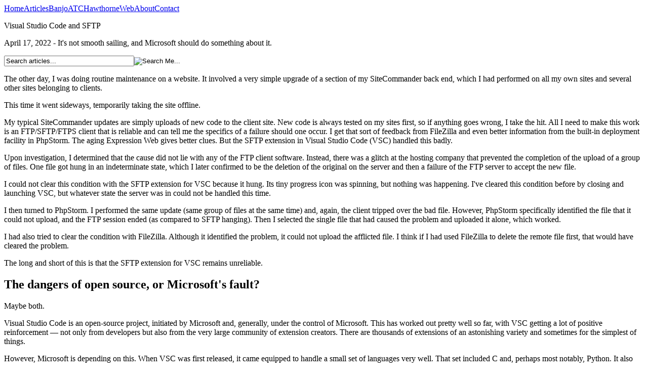

--- FILE ---
content_type: text/html; charset=UTF-8
request_url: https://www.fastie.com/article/visual-studio-code-and-sftp
body_size: 6573
content:
<!DOCTYPE html>
<html dir="ltr" lang="en">

<!-- #BeginTemplate "../templates/fastie.dwt" -->

<head>
<meta content="text/html; charset=utf-8" http-equiv="Content-Type" />
<meta name="Copyright" content="Copyright ©2003-2026 by Will Fastie. All Rights Reserved." />
<meta name="Generator" content="SiteCommander v4.17 Copyright ©2007-2026 by Will Fastie. All Rights Reserved." />
<meta name="format-detection" content="telephone=no" />
<!-- #BeginEditable "doctitle" -->
<title>Visual Studio Code and SFTP</title>
<meta name="description" content="Using the SFTP extension for Visual Studio Code is essential for anyone wishing to maintain a Web site in a traditional manner, but despite development having moved into different hands, the tool is problematic." />
<!-- #EndEditable -->
<link rel="shortcut icon" href="/img/favicon.ico?v=3" />
<link rel="stylesheet" type="text/css" href="/css/fonts.css"  />
<link rel="stylesheet" type="text/css" href="/css/site.css"  />
<link rel="stylesheet" type="text/css" href="/admin/css/notices.css"  />
<link rel="stylesheet" type="text/css" href="/css/ask-woody.css"  />
<script type="text/javascript" src="https://ajax.googleapis.com/ajax/libs/jquery/3.7.1/jquery.min.js"></script>
<script type="text/javascript" src="https://ajax.googleapis.com/ajax/libs/jqueryui/1.13.2/jquery-ui.min.js"></script>
<link rel="stylesheet" type="text/css" href="https://ajax.googleapis.com/ajax/libs/jqueryui/1.13.2/themes/sunny/jquery-ui.css"  media="screen"/>
<link rel="stylesheet" type="text/css" href="/admin/code/font-awesome/css/all.min.css"  />
<link rel="stylesheet" type="text/css" href="/admin/css/my-font-awesome-overrides.css"  />
<script type="text/javascript" src="/admin/code/jquery/keepAlive/jquery.keepAlive.js"></script>
<script type="text/javascript" src="/code/js/keep-alive/start-keepAlive.js"></script>
<script type="text/javascript" src="/admin/code/jquery/cycle2/jquery.cycle2.min.js"></script>
<script type="text/javascript" src="/admin/code/jquery/easing/jquery.easing.1.3.js"></script>
<script type="text/javascript" src="/admin/code/js/nobots/nobots.js"></script>
<link rel="stylesheet" type="text/css" href="/admin/code/jquery/fancybox3/jquery.fancybox.css?v=3"  media="screen"/>
<script type="text/javascript" src="/admin/code/jquery/fancybox3/jquery.fancybox.min.js?v=3"></script>
<link rel="stylesheet" type="text/css" href="/css/fancybox/overrides3.css"  media="screen"/>
<!-- #BeginEditable "pagecode" -->
<link rel="stylesheet" type="text/css" href="/admin/custom/syntax-highlight/prism.css"  />
<script type="text/javascript" src="/admin/custom/syntax-highlight/prism.js"></script>
<!-- #EndEditable -->
<script type="text/javascript" src="https://www.googletagmanager.com/gtag/js?id=UA-322302-3" async></script>
<script type="text/javascript">
  window.dataLayer = window.dataLayer || [];
  function gtag(){dataLayer.push(arguments);}
  gtag('js', new Date());
  gtag('config', 'UA-322302-3');
</script>
<script type="text/javascript">
	(function(c,l,a,r,i,t,y){
		c[a]=c[a]||function(){(c[a].q=c[a].q||[]).push(arguments)};        
		t=l.createElement(r);t.async=1;t.src="https://www.clarity.ms/tag/"+i;        
		y=l.getElementsByTagName(r)[0];y.parentNode.insertBefore(t,y);    
	})(window, document, "clarity", "script", "571k5nd44u");
</script>
</head>

<body>
<!-- #BeginEditable "bodycode" -->
<!-- #EndEditable -->

<div class="cc"><div class="oc"> 
  <div class="ic">
<div class="tb">
<div class="social-block">
<a href="http://www.fastie.com/baltimore-bluegrass/calendar/" class="sprite bluegrass" title="My Baltimore Bluegrass Calendar"></a></div>
<div class="nav">
<a href="/" >Home</a><a href="/articles/" >Articles</a><a href="/banjo/" >Banjo</a><a href="https://atc.fastie.com" title="Visit the Home of Air Traffic Controller">ATC</a><a href="https://hawthorne.fastie.com" title="Visit Paul Hawthorne's Site">Hawthorne</a><a href="/web/" >Web</a><a href="/about/" >About</a><a href="/contact/" >Contact</a></div>
</div>
<!-- #BeginEditable "pagebanner" -->
<div class="pb pb-page">
  <p class="pb-heading">Visual Studio Code and SFTP</p>
  <p class="pb-dateslug">April 17, 2022 - It's not smooth sailing, and Microsoft should do something about it.</p>
  <div class="pbr pbr-page"><div class="pbr-content"><form id="search-box" action="/articles/?f=search-form" method="post">
<input type="text" name="content-search" id="content-search" value="Search articles..." size="30"  onfocus="this.value = '';"/><input type="image" src="/admin/img/icons/search-clear-wf22.png" name="btn-search" id="btn-search" alt="Search Me..." title="Search Me..."></form>
</div></div>
</div>
<!-- #EndEditable -->
    <div class="ct">
			<div class="colmask right-column">
			  <div class="colleft">
			    <div class="col1wrap">
			      <div class="col1"> <!-- main content column -->
			<!-- #BeginEditable "body" -->
<div class="content">

<!--<p class="centerme"><img src="/img/divider-684.png" alt=""/></p>-->

<div id="article-247" class="cms-article">
<p>The other day, I was doing routine maintenance on a website. It involved a very simple upgrade of a section of my SiteCommander back end, which I had performed on all my own sites and several other sites belonging to clients.</p>
<p>This time it went sideways, temporarily taking the site offline.</p>
<p>My typical SiteCommander updates are simply uploads of new code to the client site. New code is always tested on my sites first, so if anything goes wrong, I take the hit. All I need to make this work is an FTP/SFTP/FTPS client that is reliable and can tell me the specifics of a failure should one occur. I get that sort of feedback from FileZilla and even better information from the built-in deployment facility in PhpStorm. The aging Expression Web gives better clues. But the SFTP extension in Visual Studio Code (VSC) handled this badly.</p>
<p>Upon investigation, I determined that the cause did not lie with any of the FTP client software. Instead, there was a glitch at the hosting company that prevented the completion of the upload of a group of files. One file got hung in an indeterminate state, which I later confirmed to be the deletion of the original on the server and then a failure of the FTP server to accept the new file.</p>
<p>I could not clear this condition with the SFTP extension for VSC because it hung. Its tiny progress icon was spinning, but nothing was happening. I've cleared this condition before by closing and launching VSC, but whatever state the server was in could not be handled this time.</p>
<p>I then turned to PhpStorm. I performed the same update (same group of files at the same time) and, again, the client tripped over the bad file. However, PhpStorm specifically identified the file that it could not upload, and the FTP session ended (as compared to SFTP hanging). Then I selected the single file that had caused the problem and uploaded it alone, which worked.</p>
<p>I had also tried to clear the condition with FileZilla. Although it identified the problem, it could not upload the afflicted file. I think if I had used FileZilla to delete the remote file first, that would have cleared the problem.</p>
<p>The long and short of this is that the SFTP extension for VSC remains unreliable.</p>
<h2>The dangers of open source, or Microsoft's fault?</h2>
<p>Maybe both.</p>
<p>Visual Studio Code is an open-source project, initiated by Microsoft and, generally, under the control of Microsoft. This has worked out pretty well so far, with VSC getting a lot of positive reinforcement &mdash; not only from developers but also from the very large community of extension creators. There are thousands of extensions of an astonishing variety and sometimes for the simplest of things.</p>
<p>However, Microsoft is depending on this. When VSC was first released, it came equipped to handle a small set of languages very well. That set included C and, perhaps most notably, Python. It also supported HTML, CSS, and JavaScript. Microsoft pointed to that set of languages as a reason VSC was suitable for Web development.</p>
<p>Unlike Visual Studio or Expression Web, VSC did not launch with any sort of deployment capability. Instead, it promoted the use of source code control systems, especially Git. I think it was assumed that developers would use VSC to write and manage code but find the means of deployment elsewhere.</p>
<p>The absence of an FTP client was immediately noticed, and several extensions became available to provide the service. In my estimation, none are great and SFTP is the best.</p>
<p>VSC is a good editor. It's a good HTML editor. But if it's going to be used to write HTML, it makes sense that it should have a publishing capability similar to those in other Microsoft products, including Expression Web. I still do not understand why the basic capability is not provided out-of-the-box with VSC. I thus consider the lack of publishing a mistake on Microsoft's part. I do not think this is something it should have been left to third parties.</p>
<p>Which brings me back around to open source for extensions. The problem here is that it's easy to become attached to an extension that provides a valuable capability, only to find that the creator of the extension has moved on. That's what happened to SFTP. It languished for nearly two years with no updates even though a critical flaw was causing problems for many. Eventually, another developer decided to make the fix and it is his fork that is now the primary version of the code. But what happens if <em>he</em> can't find the time or doesn't care to carry on?</p>
<p>There is an expectation that serious developers who depend on open-source code will simply fork the code when necessary. I've done that once myself, when a core component of SiteCommander needed an update in order to work with TinyMCE 5. I wish I was knowledgeable enough to fix SFTP, but it's a bit out of my wheelhouse.</p>
<p>If I'm not going to meet that expectation, what am I going to do? The answer is rather simple &mdash; I'm going to use a tool that doesn't have these problems, or at least knows how to tell me about them so I can deal with them.</p>
<p>That probably means a complete conversion to PhpStorm as my primary development tool for my PHP-based Web projects. At least paying for the product puts my skin in the game and entitles me to complain about problems. With VSC, there is no such recourse.</p></div>
<p class="fineprint">Tags: <a href="/articles/index.php?f=tag&t=SFTP" >SFTP</a>, <a href="/articles/index.php?f=tag&t=Visual%20Studio%20Code" >Visual Studio Code</a></p>
<p class="centerme clearleft"><img src="/img/divider-article.png" /></p>
<div class="cms-related-articles">
<h4>Related Articles</h4>
<h5><a href="/article/visual-studio-code-extensions-update" >Visual Studio Code - Extensions Update</a></h5>
<p><span class="fineprint">January 16, 2021 (<a href="/articles/index.php?f=tag&t=coding" >coding</a>, <a href="/articles/index.php?f=tag&t=development" >development</a>, <a href="/articles/index.php?f=tag&t=Expression%20Web" >Expression Web</a>, <a href="/articles/index.php?f=tag&t=Programming" >Programming</a>, <a href="/articles/index.php?f=tag&t=Visual%20Studio%20Code" >Visual Studio Code</a>)</span></p>
<h5><a href="/article/visual-studio-code-mid-term-report" >Visual Studio Code - Mid-Term Report</a></h5>
<p><span class="fineprint">December 5, 2020 (<a href="/articles/index.php?f=tag&t=coding" >coding</a>, <a href="/articles/index.php?f=tag&t=development" >development</a>, <a href="/articles/index.php?f=tag&t=Expression%20Web" >Expression Web</a>, <a href="/articles/index.php?f=tag&t=PhpStorm" >PhpStorm</a>, <a href="/articles/index.php?f=tag&t=Programming" >Programming</a>, <a href="/articles/index.php?f=tag&t=Visual%20Studio%20Code" >Visual Studio Code</a>)</span></p>
<h5><a href="/article/visual-studio-code-dealing-with-expression-webs-metadata" >Visual Studio Code - Dealing with Expression Web's Metadata</a></h5>
<p><span class="fineprint">October 10, 2020 (<a href="/articles/index.php?f=tag&t=Expression%20Web" >Expression Web</a>, <a href="/articles/index.php?f=tag&t=Programming" >Programming</a>, <a href="/articles/index.php?f=tag&t=Tip" >Tip</a>, <a href="/articles/index.php?f=tag&t=Visual%20Studio%20Code" >Visual Studio Code</a>)</span></p>
<h5><a href="/article/visual-studio-code-the-transition" >Visual Studio Code - The Transition</a></h5>
<p><span class="fineprint">October 3, 2020 (<a href="/articles/index.php?f=tag&t=coding" >coding</a>, <a href="/articles/index.php?f=tag&t=development" >development</a>, <a href="/articles/index.php?f=tag&t=Expression%20Web" >Expression Web</a>, <a href="/articles/index.php?f=tag&t=Programming" >Programming</a>, <a href="/articles/index.php?f=tag&t=Visual%20Studio%20Code" >Visual Studio Code</a>)</span></p>
<h5><a href="/article/visual-studio-code-first-look" >Visual Studio Code - First Look</a></h5>
<p><span class="fineprint">September 11, 2020 (<a href="/articles/index.php?f=tag&t=coding" >coding</a>, <a href="/articles/index.php?f=tag&t=development" >development</a>, <a href="/articles/index.php?f=tag&t=Expression%20Web" >Expression Web</a>, <a href="/articles/index.php?f=tag&t=Programming" >Programming</a>, <a href="/articles/index.php?f=tag&t=Visual%20Studio%20Code" >Visual Studio Code</a>)</span></p>
</div>
<p class="smallprint"><a href="/articles/index.php?f=rel&id=247" class="readmore">A total of 7 related articles were found. See them all...</a></p>

<p>&nbsp;</p>
</div>
			<!-- #EndEditable -->
			      </div> <!-- col1 -->
			    </div>
			    <div class="col2"> <!-- right sidebar -->
			<!-- #BeginEditable "sidebar" -->
<div class="sidebar-container"><div class="sidebar">
  <!-- <h2>Recent Articles</h2> -->
<div class="widget-stack"><div class="cms-recent-list">
<h2>Recent Articles</h2>
<ul class="cms-recent-list">
  <li><a href="/article/terabyte-update-update" title="June 28, 2025">Terabyte Update - Update</a></li>
  <li><a href="/article/updates-to-my-banjo-makers-list" title="August 20, 2024">Updates to my Banjo Makers list</a></li>
  <li><a href="/article/audio-technica-provides-support-20-years-later" title="June 3, 2024">Audio-Technica provides support, 20 years later!</a></li>
  <li><a href="/article/jesse-stone-movies-in-order" title="October 1, 2022: Most lists on the Web of the order of Jesse Stone movies get it wrong. Here's an authoritative list.">Jesse Stone Movies in Order</a></li>
  <li><a href="/article/visual-studio-code-and-sftp" title="April 17, 2022">Visual Studio Code and SFTP</a></li>
  <li><a href="/article/visual-studio-code-sftp-update" title="August 7, 2021">Visual Studio Code - SFTP Update</a></li>
  <li><a href="/article/visual-studio-code-extensions-update" title="January 16, 2021">Visual Studio Code - Extensions Update</a></li>
  <li><a href="/article/visual-studio-code-mid-term-report" title="December 5, 2020">Visual Studio Code - Mid-Term Report</a></li>
  <li><a href="/article/visual-studio-code-dealing-with-expression-webs-metadata" title="October 10, 2020">Visual Studio Code - Dealing with Expression Web's Metadata</a></li>
  <li><a href="/article/visual-studio-code-the-transition" title="October 3, 2020">Visual Studio Code - The Transition</a></li>
  <li class="cms-readmore-sidebar"><a href="/articles/" title="See a Full List of Articles">All Articles...</a></li>
  <li class="cms-readmore-sidebar"><a href="/writing/" title="Learn About My Past Writing">Past Writing...</a></li>
</ul>
</div></div>
<h2>Tags</h2>
<div class="tag-cloud">
<a class="tg-smallest" href="/articles/index.php?f=tag&t=Android" >Android</a>
<a class="tg-small" href="/articles/index.php?f=tag&t=Apple" >Apple</a>
<a class="tg-smallest" href="/articles/index.php?f=tag&t=Backup" >Backup</a>
<a class="tg-smallest" href="/articles/index.php?f=tag&t=Banjo" >Banjo</a>
<a class="tg-smallest" href="/articles/index.php?f=tag&t=Bing" >Bing</a>
<a class="tg-smallest" href="/articles/index.php?f=tag&t=Blu-ray" >Blu-ray</a>
<a class="tg-smallest" href="/articles/index.php?f=tag&t=Books" >Books</a>
<a class="tg-smallest" href="/articles/index.php?f=tag&t=Browsers" >Browsers</a>
<a class="tg-smallest" href="/articles/index.php?f=tag&t=Business" >Business</a>
<a class="tg-smallest" href="/articles/index.php?f=tag&t=Cell Phone" >Cell Phone</a>
<a class="tg-smallest" href="/articles/index.php?f=tag&t=Chrome" >Chrome</a>
<a class="tg-smallest" href="/articles/index.php?f=tag&t=coding" >coding</a>
<a class="tg-smallest" href="/articles/index.php?f=tag&t=Computers" >Computers</a>
<a class="tg-smallest" href="/articles/index.php?f=tag&t=Computing" >Computing</a>
<a class="tg-smallest" href="/articles/index.php?f=tag&t=Copy" >Copy</a>
<a class="tg-smallest" href="/articles/index.php?f=tag&t=Database" >Database</a>
<a class="tg-smallest" href="/articles/index.php?f=tag&t=Design" >Design</a>
<a class="tg-smallest" href="/articles/index.php?f=tag&t=development" >development</a>
<a class="tg-smallest" href="/articles/index.php?f=tag&t=Domains" >Domains</a>
<a class="tg-smallest" href="/articles/index.php?f=tag&t=DSLR" >DSLR</a>
<a class="tg-smallest" href="/articles/index.php?f=tag&t=Edge" >Edge</a>
<a class="tg-smallest" href="/articles/index.php?f=tag&t=Email" >Email</a>
<a class="tg-smallest" href="/articles/index.php?f=tag&t=Excellence" >Excellence</a>
<a class="tg-smallest" href="/articles/index.php?f=tag&t=Expression" >Expression</a>
<a class="tg-smallest" href="/articles/index.php?f=tag&t=Expression Media" >Expression Media</a>
<a class="tg-small" href="/articles/index.php?f=tag&t=Expression Web" >Expression Web</a>
<a class="tg-smallest" href="/articles/index.php?f=tag&t=FIOS" >FIOS</a>
<a class="tg-smallest" href="/articles/index.php?f=tag&t=Firefox" >Firefox</a>
<a class="tg-smallest" href="/articles/index.php?f=tag&t=Gibson Research" >Gibson Research</a>
<a class="tg-smallest" href="/articles/index.php?f=tag&t=Google" >Google</a>
<a class="tg-smallest" href="/articles/index.php?f=tag&t=Government" >Government</a>
<a class="tg-small" href="/articles/index.php?f=tag&t=Hardware" >Hardware</a>
<a class="tg-smallest" href="/articles/index.php?f=tag&t=Help" >Help</a>
<a class="tg-smallest" href="/articles/index.php?f=tag&t=Hosting" >Hosting</a>
<a class="tg-smallest" href="/articles/index.php?f=tag&t=HTML" >HTML</a>
<a class="tg-smallest" href="/articles/index.php?f=tag&t=Intel" >Intel</a>
<a class="tg-smallest" href="/articles/index.php?f=tag&t=Internet" >Internet</a>
<a class="tg-smallest" href="/articles/index.php?f=tag&t=Internet Explorer" >Internet Explorer</a>
<a class="tg-smallest" href="/articles/index.php?f=tag&t=iPad" >iPad</a>
<a class="tg-smallest" href="/articles/index.php?f=tag&t=iPhone" >iPhone</a>
<a class="tg-smallest" href="/articles/index.php?f=tag&t=Laptops" >Laptops</a>
<a class="tg-smallest" href="/articles/index.php?f=tag&t=Mac" >Mac</a>
<a class="tg-smallest" href="/articles/index.php?f=tag&t=Mac Mini" >Mac Mini</a>
<a class="tg-large" href="/articles/index.php?f=tag&t=Microsoft" >Microsoft</a>
<a class="tg-smallest" href="/articles/index.php?f=tag&t=Mozilla" >Mozilla</a>
<a class="tg-smallest" href="/articles/index.php?f=tag&t=MySQL" >MySQL</a>
<a class="tg-smallest" href="/articles/index.php?f=tag&t=Networking" >Networking</a>
<a class="tg-smallest" href="/articles/index.php?f=tag&t=Nikon" >Nikon</a>
<a class="tg-smallest" href="/articles/index.php?f=tag&t=Office" >Office</a>
<a class="tg-smallest" href="/articles/index.php?f=tag&t=Office 2007" >Office 2007</a>
<a class="tg-medium" href="/articles/index.php?f=tag&t=Operating Systems" >Operating Systems</a>
<a class="tg-smallest" href="/articles/index.php?f=tag&t=Oracle" >Oracle</a>
<a class="tg-smallest" href="/articles/index.php?f=tag&t=OS X" >OS X</a>
<a class="tg-smallest" href="/articles/index.php?f=tag&t=Outlook" >Outlook</a>
<a class="tg-smallest" href="/articles/index.php?f=tag&t=Palm" >Palm</a>
<a class="tg-smallest" href="/articles/index.php?f=tag&t=Photography" >Photography</a>
<a class="tg-smallest" href="/articles/index.php?f=tag&t=PHP" >PHP</a>
<a class="tg-smallest" href="/articles/index.php?f=tag&t=PhpStorm" >PhpStorm</a>
<a class="tg-small" href="/articles/index.php?f=tag&t=Politics" >Politics</a>
<a class="tg-smallest" href="/articles/index.php?f=tag&t=Processors" >Processors</a>
<a class="tg-smallest" href="/articles/index.php?f=tag&t=Productivity" >Productivity</a>
<a class="tg-medium" href="/articles/index.php?f=tag&t=Programming" >Programming</a>
<a class="tg-smallest" href="/articles/index.php?f=tag&t=Rapid PHP" >Rapid PHP</a>
<a class="tg-smallest" href="/articles/index.php?f=tag&t=Safari" >Safari</a>
<a class="tg-smallest" href="/articles/index.php?f=tag&t=Search" >Search</a>
<a class="tg-small" href="/articles/index.php?f=tag&t=Security" >Security</a>
<a class="tg-smallest" href="/articles/index.php?f=tag&t=Server" >Server</a>
<a class="tg-smallest" href="/articles/index.php?f=tag&t=Site" >Site</a>
<a class="tg-smallest" href="/articles/index.php?f=tag&t=Smartphone" >Smartphone</a>
<a class="tg-small" href="/articles/index.php?f=tag&t=Software" >Software</a>
<a class="tg-smallest" href="/articles/index.php?f=tag&t=Spam" >Spam</a>
<a class="tg-smallest" href="/articles/index.php?f=tag&t=Spyware" >Spyware</a>
<a class="tg-smallest" href="/articles/index.php?f=tag&t=Standards" >Standards</a>
<a class="tg-small" href="/articles/index.php?f=tag&t=Storage" >Storage</a>
<a class="tg-smallest" href="/articles/index.php?f=tag&t=Surface" >Surface</a>
<a class="tg-smallest" href="/articles/index.php?f=tag&t=tablet" >tablet</a>
<a class="tg-smallest" href="/articles/index.php?f=tag&t=Tablets" >Tablets</a>
<a class="tg-smallest" href="/articles/index.php?f=tag&t=Telecommunications" >Telecommunications</a>
<a class="tg-smallest" href="/articles/index.php?f=tag&t=The Surface" >The Surface</a>
<a class="tg-smallest" href="/articles/index.php?f=tag&t=ThinkPad" >ThinkPad</a>
<a class="tg-smallest" href="/articles/index.php?f=tag&t=Thunderbird" >Thunderbird</a>
<a class="tg-smallest" href="/articles/index.php?f=tag&t=US Postal Service" >US Postal Service</a>
<a class="tg-smallest" href="/articles/index.php?f=tag&t=Verizon" >Verizon</a>
<a class="tg-smallest" href="/articles/index.php?f=tag&t=Vista" >Vista</a>
<a class="tg-small" href="/articles/index.php?f=tag&t=Visual Studio Code" >Visual Studio Code</a>
<a class="tg-large" href="/articles/index.php?f=tag&t=Web" >Web</a>
<a class="tg-small" href="/articles/index.php?f=tag&t=Web Browsers" >Web Browsers</a>
<a class="tg-largest" href="/articles/index.php?f=tag&t=Windows" >Windows</a>
<a class="tg-smallest" href="/articles/index.php?f=tag&t=Windows 10" >Windows 10</a>
<a class="tg-smallest" href="/articles/index.php?f=tag&t=Windows 8" >Windows 8</a>
<a class="tg-smallest" href="/articles/index.php?f=tag&t=Windows Phone" >Windows Phone</a>
<a class="tg-smallest" href="/articles/index.php?f=tag&t=Windows Secrets" >Windows Secrets</a>
<a class="tg-smallest" href="/articles/index.php?f=tag&t=XP" >XP</a>
<a class="tg-smallest" href="/articles/index.php?f=tag&t=Y2K" >Y2K</a>
</div>
<div class="widget-stack">
<div class="widget widget-end-of-windows-support">
<h6 style="font-size: 40px;">2,072</h6>
<p class="centerme">days left until the end of support for<br/><strong>Windows 11</strong>.</p>
<p class="centerme fineprint">Support for Windows 10 expired on<br>14 Oct 2025.</p>
<p class="centerme"><a href="https://docs.microsoft.com/en-us/lifecycle/" >Microsoft Lifecycle Policies</a></p>
</div>
</div>
<div class="widget-stack"><div class="cms-recent-list">
<p class="i-am-developer"><a href="http://webdesignbuild.biz" title="I build Web sites! Please visit WebDesignBuild.biz."><img src="/code/php/widgets-ads/img/I-Build-Sites.jpg" /></a></p>
</div></div>

</div></div>
			<!-- #EndEditable -->
			    </div> <!-- col2 -->
			  </div> <!-- colleft -->
			</div> <!-- colmask rightmenu -->
			<div class="clearboth"></div>
	  </div> <!-- ct -->
  </div> <!-- ic -->
  <div class="ft">&nbsp;
  <div class="ft-content ft-menu"><p> 
<a href="/" >Home</a> &diams; <a href="/about/privacy-policy.php" >Privacy Policy</a> &diams; <a href="/about/" >About Me</a> &diams; <a href="https://www.webdesignbuild.biz" >WebDesignBuild.biz</a> &diams; <a href="/contact/" >Contact</a>	
	</p></div> <!-- ft-content -->
  <div class="ft-content ft-copyright"><p><a href="/about/copyright.php" >Copyright &copy;2003-2026 by Will Fastie. All Rights Reserved.</a></p></div>
  <p>&nbsp;</p>
  </div> <!-- ft -->
</div> <!-- oc -->
</div> <!-- cc -->
<!-- Page generated by SiteCommander 4.17 in 0.0504 seconds at InfoQuest (4MB, PHP 7.4.33) -->
</body>
<!-- #EndTemplate -->
</html>
